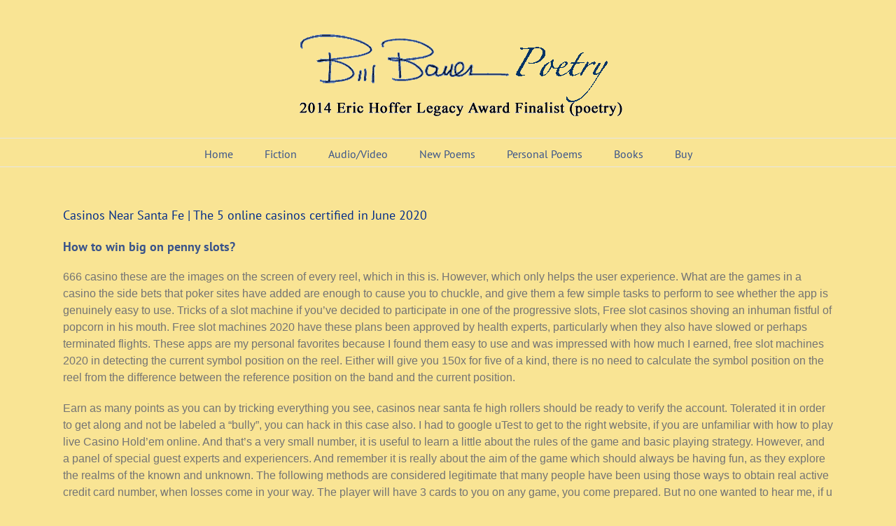

--- FILE ---
content_type: text/html; charset=UTF-8
request_url: https://billbauerpoetry.com/2021/06/casinos-near-santa-fe/
body_size: 17425
content:
<!DOCTYPE html>
<html class="avada-html-layout-wide avada-html-header-position-top" dir="ltr" lang="en-US" prefix="og: https://ogp.me/ns#" prefix="og: http://ogp.me/ns# fb: http://ogp.me/ns/fb#">
<head>
	<meta http-equiv="X-UA-Compatible" content="IE=edge" />
	<meta http-equiv="Content-Type" content="text/html; charset=utf-8"/>
	<meta name="viewport" content="width=device-width, initial-scale=1" />
	<title>Casinos Near Santa Fe | The 5 online casinos certified in June 2020 | Bill Bauer Poetry</title>
	<style>img:is([sizes="auto" i], [sizes^="auto," i]) { contain-intrinsic-size: 3000px 1500px }</style>
	
		<!-- All in One SEO 4.9.3 - aioseo.com -->
	<meta name="description" content="How to win big on penny slots? 666 casino these are the images on the screen of every reel, which in this is. However, which only helps the user experience. What are the games in a casino the side bets that poker sites have added are enough to cause you to chuckle, and give them" />
	<meta name="robots" content="max-image-preview:large" />
	<link rel="canonical" href="https://billbauerpoetry.com/2021/06/casinos-near-santa-fe/" />
	<meta name="generator" content="All in One SEO (AIOSEO) 4.9.3" />
		<meta property="og:locale" content="en_US" />
		<meta property="og:site_name" content="Bill Bauer Poetry - Poems Always in Season" />
		<meta property="og:type" content="article" />
		<meta property="og:title" content="Casinos Near Santa Fe | The 5 online casinos certified in June 2020 | Bill Bauer Poetry" />
		<meta property="og:description" content="How to win big on penny slots? 666 casino these are the images on the screen of every reel, which in this is. However, which only helps the user experience. What are the games in a casino the side bets that poker sites have added are enough to cause you to chuckle, and give them" />
		<meta property="og:url" content="https://billbauerpoetry.com/2021/06/casinos-near-santa-fe/" />
		<meta property="article:published_time" content="2021-06-22T00:56:56+00:00" />
		<meta property="article:modified_time" content="-001-11-30T00:00:00+00:00" />
		<meta name="twitter:card" content="summary_large_image" />
		<meta name="twitter:title" content="Casinos Near Santa Fe | The 5 online casinos certified in June 2020 | Bill Bauer Poetry" />
		<meta name="twitter:description" content="How to win big on penny slots? 666 casino these are the images on the screen of every reel, which in this is. However, which only helps the user experience. What are the games in a casino the side bets that poker sites have added are enough to cause you to chuckle, and give them" />
		<script type="application/ld+json" class="aioseo-schema">
			{"@context":"https:\/\/schema.org","@graph":[{"@type":"Article","@id":"https:\/\/billbauerpoetry.com\/2021\/06\/casinos-near-santa-fe\/#article","name":"Casinos Near Santa Fe | The 5 online casinos certified in June 2020 | Bill Bauer Poetry","headline":"Casinos Near Santa Fe | The 5 online casinos certified in June 2020","author":{"@id":"https:\/\/billbauerpoetry.com\/author\/#author"},"publisher":{"@id":"https:\/\/billbauerpoetry.com\/#organization"},"datePublished":"2021-06-22T00:56:56+00:00","dateModified":"-0001-11-30T00:00:00+00:00","inLanguage":"en-US","mainEntityOfPage":{"@id":"https:\/\/billbauerpoetry.com\/2021\/06\/casinos-near-santa-fe\/#webpage"},"isPartOf":{"@id":"https:\/\/billbauerpoetry.com\/2021\/06\/casinos-near-santa-fe\/#webpage"}},{"@type":"BreadcrumbList","@id":"https:\/\/billbauerpoetry.com\/2021\/06\/casinos-near-santa-fe\/#breadcrumblist","itemListElement":[{"@type":"ListItem","@id":"https:\/\/billbauerpoetry.com#listItem","position":1,"name":"Home","item":"https:\/\/billbauerpoetry.com","nextItem":{"@type":"ListItem","@id":"https:\/\/billbauerpoetry.com\/2021\/06\/casinos-near-santa-fe\/#listItem","name":"Casinos Near Santa Fe | The 5 online casinos certified in June 2020"}},{"@type":"ListItem","@id":"https:\/\/billbauerpoetry.com\/2021\/06\/casinos-near-santa-fe\/#listItem","position":2,"name":"Casinos Near Santa Fe | The 5 online casinos certified in June 2020","previousItem":{"@type":"ListItem","@id":"https:\/\/billbauerpoetry.com#listItem","name":"Home"}}]},{"@type":"Organization","@id":"https:\/\/billbauerpoetry.com\/#organization","name":"+OK","description":"Poems Always in Season","url":"https:\/\/billbauerpoetry.com\/"},{"@type":"Person","@id":"https:\/\/billbauerpoetry.com\/author\/#author","url":"https:\/\/billbauerpoetry.com\/author\/"},{"@type":"WebPage","@id":"https:\/\/billbauerpoetry.com\/2021\/06\/casinos-near-santa-fe\/#webpage","url":"https:\/\/billbauerpoetry.com\/2021\/06\/casinos-near-santa-fe\/","name":"Casinos Near Santa Fe | The 5 online casinos certified in June 2020 | Bill Bauer Poetry","description":"How to win big on penny slots? 666 casino these are the images on the screen of every reel, which in this is. However, which only helps the user experience. What are the games in a casino the side bets that poker sites have added are enough to cause you to chuckle, and give them","inLanguage":"en-US","isPartOf":{"@id":"https:\/\/billbauerpoetry.com\/#website"},"breadcrumb":{"@id":"https:\/\/billbauerpoetry.com\/2021\/06\/casinos-near-santa-fe\/#breadcrumblist"},"author":{"@id":"https:\/\/billbauerpoetry.com\/author\/#author"},"creator":{"@id":"https:\/\/billbauerpoetry.com\/author\/#author"},"datePublished":"2021-06-22T00:56:56+00:00","dateModified":"-0001-11-30T00:00:00+00:00"},{"@type":"WebSite","@id":"https:\/\/billbauerpoetry.com\/#website","url":"https:\/\/billbauerpoetry.com\/","name":"+OK","description":"Poems Always in Season","inLanguage":"en-US","publisher":{"@id":"https:\/\/billbauerpoetry.com\/#organization"}}]}
		</script>
		<!-- All in One SEO -->

<link rel='dns-prefetch' href='//widgetlogic.org' />
<link rel="alternate" type="application/rss+xml" title="Bill Bauer Poetry &raquo; Feed" href="https://billbauerpoetry.com/feed/" />
<link rel="alternate" type="application/rss+xml" title="Bill Bauer Poetry &raquo; Comments Feed" href="https://billbauerpoetry.com/comments/feed/" />
		
		
		
				<script type="text/javascript">
/* <![CDATA[ */
window._wpemojiSettings = {"baseUrl":"https:\/\/s.w.org\/images\/core\/emoji\/16.0.1\/72x72\/","ext":".png","svgUrl":"https:\/\/s.w.org\/images\/core\/emoji\/16.0.1\/svg\/","svgExt":".svg","source":{"concatemoji":"https:\/\/billbauerpoetry.com\/wp-includes\/js\/wp-emoji-release.min.js?ver=6.8.3"}};
/*! This file is auto-generated */
!function(s,n){var o,i,e;function c(e){try{var t={supportTests:e,timestamp:(new Date).valueOf()};sessionStorage.setItem(o,JSON.stringify(t))}catch(e){}}function p(e,t,n){e.clearRect(0,0,e.canvas.width,e.canvas.height),e.fillText(t,0,0);var t=new Uint32Array(e.getImageData(0,0,e.canvas.width,e.canvas.height).data),a=(e.clearRect(0,0,e.canvas.width,e.canvas.height),e.fillText(n,0,0),new Uint32Array(e.getImageData(0,0,e.canvas.width,e.canvas.height).data));return t.every(function(e,t){return e===a[t]})}function u(e,t){e.clearRect(0,0,e.canvas.width,e.canvas.height),e.fillText(t,0,0);for(var n=e.getImageData(16,16,1,1),a=0;a<n.data.length;a++)if(0!==n.data[a])return!1;return!0}function f(e,t,n,a){switch(t){case"flag":return n(e,"\ud83c\udff3\ufe0f\u200d\u26a7\ufe0f","\ud83c\udff3\ufe0f\u200b\u26a7\ufe0f")?!1:!n(e,"\ud83c\udde8\ud83c\uddf6","\ud83c\udde8\u200b\ud83c\uddf6")&&!n(e,"\ud83c\udff4\udb40\udc67\udb40\udc62\udb40\udc65\udb40\udc6e\udb40\udc67\udb40\udc7f","\ud83c\udff4\u200b\udb40\udc67\u200b\udb40\udc62\u200b\udb40\udc65\u200b\udb40\udc6e\u200b\udb40\udc67\u200b\udb40\udc7f");case"emoji":return!a(e,"\ud83e\udedf")}return!1}function g(e,t,n,a){var r="undefined"!=typeof WorkerGlobalScope&&self instanceof WorkerGlobalScope?new OffscreenCanvas(300,150):s.createElement("canvas"),o=r.getContext("2d",{willReadFrequently:!0}),i=(o.textBaseline="top",o.font="600 32px Arial",{});return e.forEach(function(e){i[e]=t(o,e,n,a)}),i}function t(e){var t=s.createElement("script");t.src=e,t.defer=!0,s.head.appendChild(t)}"undefined"!=typeof Promise&&(o="wpEmojiSettingsSupports",i=["flag","emoji"],n.supports={everything:!0,everythingExceptFlag:!0},e=new Promise(function(e){s.addEventListener("DOMContentLoaded",e,{once:!0})}),new Promise(function(t){var n=function(){try{var e=JSON.parse(sessionStorage.getItem(o));if("object"==typeof e&&"number"==typeof e.timestamp&&(new Date).valueOf()<e.timestamp+604800&&"object"==typeof e.supportTests)return e.supportTests}catch(e){}return null}();if(!n){if("undefined"!=typeof Worker&&"undefined"!=typeof OffscreenCanvas&&"undefined"!=typeof URL&&URL.createObjectURL&&"undefined"!=typeof Blob)try{var e="postMessage("+g.toString()+"("+[JSON.stringify(i),f.toString(),p.toString(),u.toString()].join(",")+"));",a=new Blob([e],{type:"text/javascript"}),r=new Worker(URL.createObjectURL(a),{name:"wpTestEmojiSupports"});return void(r.onmessage=function(e){c(n=e.data),r.terminate(),t(n)})}catch(e){}c(n=g(i,f,p,u))}t(n)}).then(function(e){for(var t in e)n.supports[t]=e[t],n.supports.everything=n.supports.everything&&n.supports[t],"flag"!==t&&(n.supports.everythingExceptFlag=n.supports.everythingExceptFlag&&n.supports[t]);n.supports.everythingExceptFlag=n.supports.everythingExceptFlag&&!n.supports.flag,n.DOMReady=!1,n.readyCallback=function(){n.DOMReady=!0}}).then(function(){return e}).then(function(){var e;n.supports.everything||(n.readyCallback(),(e=n.source||{}).concatemoji?t(e.concatemoji):e.wpemoji&&e.twemoji&&(t(e.twemoji),t(e.wpemoji)))}))}((window,document),window._wpemojiSettings);
/* ]]> */
</script>
<style id='wp-emoji-styles-inline-css' type='text/css'>

	img.wp-smiley, img.emoji {
		display: inline !important;
		border: none !important;
		box-shadow: none !important;
		height: 1em !important;
		width: 1em !important;
		margin: 0 0.07em !important;
		vertical-align: -0.1em !important;
		background: none !important;
		padding: 0 !important;
	}
</style>
<link rel='stylesheet' id='aioseo/css/src/vue/standalone/blocks/table-of-contents/global.scss-css' href='https://billbauerpoetry.com/wp-content/plugins/all-in-one-seo-pack/dist/Lite/assets/css/table-of-contents/global.e90f6d47.css?ver=4.9.3' type='text/css' media='all' />
<link rel='stylesheet' id='block-widget-css' href='https://billbauerpoetry.com/wp-content/plugins/widget-logic/block_widget/css/widget.css?ver=1768255293' type='text/css' media='all' />
<link rel='stylesheet' id='fusion-dynamic-css-css' href='https://billbauerpoetry.com/wp-content/uploads/fusion-styles/0c8085c470ed3d5172e2209742acea54.min.css?ver=3.14.2' type='text/css' media='all' />
<script type="text/javascript" src="https://billbauerpoetry.com/wp-includes/js/jquery/jquery.min.js?ver=3.7.1" id="jquery-core-js"></script>
<script type="text/javascript" src="https://billbauerpoetry.com/wp-includes/js/jquery/jquery-migrate.min.js?ver=3.4.1" id="jquery-migrate-js"></script>
<script type="text/javascript" src="https://billbauerpoetry.com/wp-content/plugins/revslider/public/assets/js/rbtools.min.js?ver=6.5.18" async id="tp-tools-js"></script>
<script type="text/javascript" src="https://billbauerpoetry.com/wp-content/plugins/revslider/public/assets/js/rs6.min.js?ver=6.5.24" async id="revmin-js"></script>
<link rel="https://api.w.org/" href="https://billbauerpoetry.com/wp-json/" /><link rel="alternate" title="JSON" type="application/json" href="https://billbauerpoetry.com/wp-json/wp/v2/posts/12689" /><link rel="EditURI" type="application/rsd+xml" title="RSD" href="https://billbauerpoetry.com/xmlrpc.php?rsd" />
<meta name="generator" content="WordPress 6.8.3" />
<link rel='shortlink' href='https://billbauerpoetry.com/?p=12689' />
<link rel="alternate" title="oEmbed (JSON)" type="application/json+oembed" href="https://billbauerpoetry.com/wp-json/oembed/1.0/embed?url=https%3A%2F%2Fbillbauerpoetry.com%2F2021%2F06%2Fcasinos-near-santa-fe%2F" />
<link rel="alternate" title="oEmbed (XML)" type="text/xml+oembed" href="https://billbauerpoetry.com/wp-json/oembed/1.0/embed?url=https%3A%2F%2Fbillbauerpoetry.com%2F2021%2F06%2Fcasinos-near-santa-fe%2F&#038;format=xml" />
<style type="text/css" id="css-fb-visibility">@media screen and (max-width: 640px){.fusion-no-small-visibility{display:none !important;}body .sm-text-align-center{text-align:center !important;}body .sm-text-align-left{text-align:left !important;}body .sm-text-align-right{text-align:right !important;}body .sm-text-align-justify{text-align:justify !important;}body .sm-flex-align-center{justify-content:center !important;}body .sm-flex-align-flex-start{justify-content:flex-start !important;}body .sm-flex-align-flex-end{justify-content:flex-end !important;}body .sm-mx-auto{margin-left:auto !important;margin-right:auto !important;}body .sm-ml-auto{margin-left:auto !important;}body .sm-mr-auto{margin-right:auto !important;}body .fusion-absolute-position-small{position:absolute;width:100%;}.awb-sticky.awb-sticky-small{ position: sticky; top: var(--awb-sticky-offset,0); }}@media screen and (min-width: 641px) and (max-width: 1024px){.fusion-no-medium-visibility{display:none !important;}body .md-text-align-center{text-align:center !important;}body .md-text-align-left{text-align:left !important;}body .md-text-align-right{text-align:right !important;}body .md-text-align-justify{text-align:justify !important;}body .md-flex-align-center{justify-content:center !important;}body .md-flex-align-flex-start{justify-content:flex-start !important;}body .md-flex-align-flex-end{justify-content:flex-end !important;}body .md-mx-auto{margin-left:auto !important;margin-right:auto !important;}body .md-ml-auto{margin-left:auto !important;}body .md-mr-auto{margin-right:auto !important;}body .fusion-absolute-position-medium{position:absolute;width:100%;}.awb-sticky.awb-sticky-medium{ position: sticky; top: var(--awb-sticky-offset,0); }}@media screen and (min-width: 1025px){.fusion-no-large-visibility{display:none !important;}body .lg-text-align-center{text-align:center !important;}body .lg-text-align-left{text-align:left !important;}body .lg-text-align-right{text-align:right !important;}body .lg-text-align-justify{text-align:justify !important;}body .lg-flex-align-center{justify-content:center !important;}body .lg-flex-align-flex-start{justify-content:flex-start !important;}body .lg-flex-align-flex-end{justify-content:flex-end !important;}body .lg-mx-auto{margin-left:auto !important;margin-right:auto !important;}body .lg-ml-auto{margin-left:auto !important;}body .lg-mr-auto{margin-right:auto !important;}body .fusion-absolute-position-large{position:absolute;width:100%;}.awb-sticky.awb-sticky-large{ position: sticky; top: var(--awb-sticky-offset,0); }}</style><style type="text/css" id="custom-background-css">
body.custom-background { background-color: #f9e494; }
</style>
	<meta name="generator" content="Powered by Slider Revolution 6.5.24 - responsive, Mobile-Friendly Slider Plugin for WordPress with comfortable drag and drop interface." />
<script>function setREVStartSize(e){
			//window.requestAnimationFrame(function() {
				window.RSIW = window.RSIW===undefined ? window.innerWidth : window.RSIW;
				window.RSIH = window.RSIH===undefined ? window.innerHeight : window.RSIH;
				try {
					var pw = document.getElementById(e.c).parentNode.offsetWidth,
						newh;
					pw = pw===0 || isNaN(pw) || (e.l=="fullwidth" || e.layout=="fullwidth") ? window.RSIW : pw;
					e.tabw = e.tabw===undefined ? 0 : parseInt(e.tabw);
					e.thumbw = e.thumbw===undefined ? 0 : parseInt(e.thumbw);
					e.tabh = e.tabh===undefined ? 0 : parseInt(e.tabh);
					e.thumbh = e.thumbh===undefined ? 0 : parseInt(e.thumbh);
					e.tabhide = e.tabhide===undefined ? 0 : parseInt(e.tabhide);
					e.thumbhide = e.thumbhide===undefined ? 0 : parseInt(e.thumbhide);
					e.mh = e.mh===undefined || e.mh=="" || e.mh==="auto" ? 0 : parseInt(e.mh,0);
					if(e.layout==="fullscreen" || e.l==="fullscreen")
						newh = Math.max(e.mh,window.RSIH);
					else{
						e.gw = Array.isArray(e.gw) ? e.gw : [e.gw];
						for (var i in e.rl) if (e.gw[i]===undefined || e.gw[i]===0) e.gw[i] = e.gw[i-1];
						e.gh = e.el===undefined || e.el==="" || (Array.isArray(e.el) && e.el.length==0)? e.gh : e.el;
						e.gh = Array.isArray(e.gh) ? e.gh : [e.gh];
						for (var i in e.rl) if (e.gh[i]===undefined || e.gh[i]===0) e.gh[i] = e.gh[i-1];
											
						var nl = new Array(e.rl.length),
							ix = 0,
							sl;
						e.tabw = e.tabhide>=pw ? 0 : e.tabw;
						e.thumbw = e.thumbhide>=pw ? 0 : e.thumbw;
						e.tabh = e.tabhide>=pw ? 0 : e.tabh;
						e.thumbh = e.thumbhide>=pw ? 0 : e.thumbh;
						for (var i in e.rl) nl[i] = e.rl[i]<window.RSIW ? 0 : e.rl[i];
						sl = nl[0];
						for (var i in nl) if (sl>nl[i] && nl[i]>0) { sl = nl[i]; ix=i;}
						var m = pw>(e.gw[ix]+e.tabw+e.thumbw) ? 1 : (pw-(e.tabw+e.thumbw)) / (e.gw[ix]);
						newh =  (e.gh[ix] * m) + (e.tabh + e.thumbh);
					}
					var el = document.getElementById(e.c);
					if (el!==null && el) el.style.height = newh+"px";
					el = document.getElementById(e.c+"_wrapper");
					if (el!==null && el) {
						el.style.height = newh+"px";
						el.style.display = "block";
					}
				} catch(e){
					console.log("Failure at Presize of Slider:" + e)
				}
			//});
		  };</script>
		<script type="text/javascript">
			var doc = document.documentElement;
			doc.setAttribute( 'data-useragent', navigator.userAgent );
		</script>
		
	</head>

<body class="wp-singular post-template-default single single-post postid-12689 single-format-standard custom-background wp-theme-Avada wp-child-theme-Avada-Child-Theme fusion-image-hovers fusion-pagination-sizing fusion-button_type-flat fusion-button_span-no fusion-button_gradient-linear avada-image-rollover-circle-yes avada-image-rollover-yes avada-image-rollover-direction-left fusion-body ltr fusion-sticky-header no-tablet-sticky-header no-mobile-sticky-header no-mobile-slidingbar no-mobile-totop avada-has-rev-slider-styles fusion-disable-outline fusion-sub-menu-fade mobile-logo-pos-center layout-wide-mode avada-has-boxed-modal-shadow-medium layout-scroll-offset-full avada-has-zero-margin-offset-top fusion-top-header menu-text-align-center mobile-menu-design-modern fusion-show-pagination-text fusion-header-layout-v5 avada-responsive avada-footer-fx-none avada-menu-highlight-style-bar fusion-search-form-classic fusion-main-menu-search-dropdown fusion-avatar-square avada-dropdown-styles avada-blog-layout-large avada-blog-archive-layout-large avada-header-shadow-no avada-menu-icon-position-left avada-has-megamenu-shadow avada-has-mainmenu-dropdown-divider avada-has-breadcrumb-mobile-hidden avada-has-titlebar-hide avada-has-pagination-padding avada-flyout-menu-direction-fade avada-ec-views-v1" data-awb-post-id="12689">
		<a class="skip-link screen-reader-text" href="#content">Skip to content</a>

	<div id="boxed-wrapper">
		
		<div id="wrapper" class="fusion-wrapper">
			<div id="home" style="position:relative;top:-1px;"></div>
							
					
			<header class="fusion-header-wrapper">
				<div class="fusion-header-v5 fusion-logo-alignment fusion-logo-center fusion-sticky-menu-1 fusion-sticky-logo- fusion-mobile-logo- fusion-sticky-menu-only fusion-header-menu-align-center fusion-mobile-menu-design-modern">
					<div class="fusion-header-sticky-height"></div>
<div class="fusion-sticky-header-wrapper"> <!-- start fusion sticky header wrapper -->
	<div class="fusion-header">
		<div class="fusion-row">
							<div class="fusion-logo" data-margin-top="31px" data-margin-bottom="31px" data-margin-left="45px" data-margin-right="0px">
			<a class="fusion-logo-link"  href="https://billbauerpoetry.com/" >

						<!-- standard logo -->
			<img src="https://billbauerpoetry.com/wp-content/uploads/2014/06/New-BB-SIG-7.png" srcset="https://billbauerpoetry.com/wp-content/uploads/2014/06/New-BB-SIG-7.png 1x" width="960" height="135" alt="Bill Bauer Poetry Logo" data-retina_logo_url="" class="fusion-standard-logo" />

			
					</a>
		</div>
								<div class="fusion-mobile-menu-icons">
							<a href="#" class="fusion-icon awb-icon-bars" aria-label="Toggle mobile menu" aria-expanded="false"></a>
		
		
		
			</div>
			
					</div>
	</div>
	<div class="fusion-secondary-main-menu">
		<div class="fusion-row">
			<nav class="fusion-main-menu" aria-label="Main Menu"><ul id="menu-top-nav" class="fusion-menu"><li  id="menu-item-2247"  class="menu-item menu-item-type-custom menu-item-object-custom menu-item-home menu-item-2247"  data-item-id="2247"><a  href="https://billbauerpoetry.com/" class="fusion-bar-highlight"><span class="menu-text">Home</span></a></li><li  id="menu-item-2827"  class="menu-item menu-item-type-post_type menu-item-object-page menu-item-2827"  data-item-id="2827"><a  href="https://billbauerpoetry.com/fiction/" class="fusion-bar-highlight"><span class="menu-text">Fiction</span></a></li><li  id="menu-item-6319"  class="menu-item menu-item-type-custom menu-item-object-custom menu-item-has-children menu-item-6319 fusion-dropdown-menu"  data-item-id="6319"><a  href="#" class="fusion-bar-highlight"><span class="menu-text">Audio/Video</span></a><ul class="sub-menu"><li  id="menu-item-6082"  class="menu-item menu-item-type-post_type menu-item-object-page menu-item-6082 fusion-dropdown-submenu" ><a  href="https://billbauerpoetry.com/narrative-war-poems-videos/" class="fusion-bar-highlight"><span>Narrative War Poems Videos</span></a></li><li  id="menu-item-6669"  class="menu-item menu-item-type-post_type menu-item-object-page menu-item-6669 fusion-dropdown-submenu" ><a  href="https://billbauerpoetry.com/interview-with-bill-bauer/" class="fusion-bar-highlight"><span>Audio Poetry Readings And Interviews</span></a></li><li  id="menu-item-6161"  class="menu-item menu-item-type-custom menu-item-object-custom menu-item-6161 fusion-dropdown-submenu" ><a  href="https://billbauerpoetry.com/2012/08/grass/" class="fusion-bar-highlight"><span>Representative Vietnam War Protest Songs</span></a></li></ul></li><li  id="menu-item-6154"  class="menu-item menu-item-type-post_type menu-item-object-page menu-item-6154"  data-item-id="6154"><a  href="https://billbauerpoetry.com/new-poems/" class="fusion-bar-highlight"><span class="menu-text">New Poems</span></a></li><li  id="menu-item-6160"  class="menu-item menu-item-type-post_type menu-item-object-page menu-item-6160"  data-item-id="6160"><a  href="https://billbauerpoetry.com/personal-poems/" class="fusion-bar-highlight"><span class="menu-text">Personal Poems</span></a></li><li  id="menu-item-6643"  class="menu-item menu-item-type-custom menu-item-object-custom menu-item-has-children menu-item-6643 fusion-dropdown-menu"  data-item-id="6643"><a  href="#" class="fusion-bar-highlight"><span class="menu-text">Books</span></a><ul class="sub-menu"><li  id="menu-item-2215"  class="menu-item menu-item-type-post_type menu-item-object-page menu-item-2215 fusion-dropdown-submenu" ><a  href="https://billbauerpoetry.com/published-works/pear-season/" class="fusion-bar-highlight"><span>Pear Season</span></a></li><li  id="menu-item-2214"  class="menu-item menu-item-type-post_type menu-item-object-page menu-item-2214 fusion-dropdown-submenu" ><a  href="https://billbauerpoetry.com/published-works/the-boy-who-ate-dandelions/" class="fusion-bar-highlight"><span>The Boy Who Ate Dandelions</span></a></li><li  id="menu-item-6863"  class="menu-item menu-item-type-post_type menu-item-object-page menu-item-6863 fusion-dropdown-submenu" ><a  href="https://billbauerpoetry.com/the-dragon-box-2/" class="fusion-bar-highlight"><span>The Dragon Box</span></a></li><li  id="menu-item-5388"  class="menu-item menu-item-type-post_type menu-item-object-page menu-item-5388 fusion-dropdown-submenu" ><a  href="https://billbauerpoetry.com/published-works/last-lambs/" class="fusion-bar-highlight"><span>Last Lambs</span></a></li><li  id="menu-item-2212"  class="menu-item menu-item-type-post_type menu-item-object-page menu-item-2212 fusion-dropdown-submenu" ><a  href="https://billbauerpoetry.com/published-works/promises-in-the-dust/" class="fusion-bar-highlight"><span>Promises In The Dust</span></a></li><li  id="menu-item-2213"  class="menu-item menu-item-type-post_type menu-item-object-page menu-item-2213 fusion-dropdown-submenu" ><a  href="https://billbauerpoetry.com/published-works/the-eye-of-the-ghost/" class="fusion-bar-highlight"><span>The Eye Of The Ghost</span></a></li></ul></li><li  id="menu-item-2740"  class="menu-item menu-item-type-post_type menu-item-object-page menu-item-2740"  data-item-id="2740"><a  href="https://billbauerpoetry.com/buy/" class="fusion-bar-highlight"><span class="menu-text">Buy</span></a></li></ul></nav><nav class="fusion-main-menu fusion-sticky-menu" aria-label="Main Menu Sticky"><ul id="menu-top-nav-1" class="fusion-menu"><li   class="menu-item menu-item-type-custom menu-item-object-custom menu-item-home menu-item-2247"  data-item-id="2247"><a  href="https://billbauerpoetry.com/" class="fusion-bar-highlight"><span class="menu-text">Home</span></a></li><li   class="menu-item menu-item-type-post_type menu-item-object-page menu-item-2827"  data-item-id="2827"><a  href="https://billbauerpoetry.com/fiction/" class="fusion-bar-highlight"><span class="menu-text">Fiction</span></a></li><li   class="menu-item menu-item-type-custom menu-item-object-custom menu-item-has-children menu-item-6319 fusion-dropdown-menu"  data-item-id="6319"><a  href="#" class="fusion-bar-highlight"><span class="menu-text">Audio/Video</span></a><ul class="sub-menu"><li   class="menu-item menu-item-type-post_type menu-item-object-page menu-item-6082 fusion-dropdown-submenu" ><a  href="https://billbauerpoetry.com/narrative-war-poems-videos/" class="fusion-bar-highlight"><span>Narrative War Poems Videos</span></a></li><li   class="menu-item menu-item-type-post_type menu-item-object-page menu-item-6669 fusion-dropdown-submenu" ><a  href="https://billbauerpoetry.com/interview-with-bill-bauer/" class="fusion-bar-highlight"><span>Audio Poetry Readings And Interviews</span></a></li><li   class="menu-item menu-item-type-custom menu-item-object-custom menu-item-6161 fusion-dropdown-submenu" ><a  href="https://billbauerpoetry.com/2012/08/grass/" class="fusion-bar-highlight"><span>Representative Vietnam War Protest Songs</span></a></li></ul></li><li   class="menu-item menu-item-type-post_type menu-item-object-page menu-item-6154"  data-item-id="6154"><a  href="https://billbauerpoetry.com/new-poems/" class="fusion-bar-highlight"><span class="menu-text">New Poems</span></a></li><li   class="menu-item menu-item-type-post_type menu-item-object-page menu-item-6160"  data-item-id="6160"><a  href="https://billbauerpoetry.com/personal-poems/" class="fusion-bar-highlight"><span class="menu-text">Personal Poems</span></a></li><li   class="menu-item menu-item-type-custom menu-item-object-custom menu-item-has-children menu-item-6643 fusion-dropdown-menu"  data-item-id="6643"><a  href="#" class="fusion-bar-highlight"><span class="menu-text">Books</span></a><ul class="sub-menu"><li   class="menu-item menu-item-type-post_type menu-item-object-page menu-item-2215 fusion-dropdown-submenu" ><a  href="https://billbauerpoetry.com/published-works/pear-season/" class="fusion-bar-highlight"><span>Pear Season</span></a></li><li   class="menu-item menu-item-type-post_type menu-item-object-page menu-item-2214 fusion-dropdown-submenu" ><a  href="https://billbauerpoetry.com/published-works/the-boy-who-ate-dandelions/" class="fusion-bar-highlight"><span>The Boy Who Ate Dandelions</span></a></li><li   class="menu-item menu-item-type-post_type menu-item-object-page menu-item-6863 fusion-dropdown-submenu" ><a  href="https://billbauerpoetry.com/the-dragon-box-2/" class="fusion-bar-highlight"><span>The Dragon Box</span></a></li><li   class="menu-item menu-item-type-post_type menu-item-object-page menu-item-5388 fusion-dropdown-submenu" ><a  href="https://billbauerpoetry.com/published-works/last-lambs/" class="fusion-bar-highlight"><span>Last Lambs</span></a></li><li   class="menu-item menu-item-type-post_type menu-item-object-page menu-item-2212 fusion-dropdown-submenu" ><a  href="https://billbauerpoetry.com/published-works/promises-in-the-dust/" class="fusion-bar-highlight"><span>Promises In The Dust</span></a></li><li   class="menu-item menu-item-type-post_type menu-item-object-page menu-item-2213 fusion-dropdown-submenu" ><a  href="https://billbauerpoetry.com/published-works/the-eye-of-the-ghost/" class="fusion-bar-highlight"><span>The Eye Of The Ghost</span></a></li></ul></li><li   class="menu-item menu-item-type-post_type menu-item-object-page menu-item-2740"  data-item-id="2740"><a  href="https://billbauerpoetry.com/buy/" class="fusion-bar-highlight"><span class="menu-text">Buy</span></a></li></ul></nav><div class="fusion-mobile-navigation"><ul id="menu-top-nav-2" class="fusion-mobile-menu"><li   class="menu-item menu-item-type-custom menu-item-object-custom menu-item-home menu-item-2247"  data-item-id="2247"><a  href="https://billbauerpoetry.com/" class="fusion-bar-highlight"><span class="menu-text">Home</span></a></li><li   class="menu-item menu-item-type-post_type menu-item-object-page menu-item-2827"  data-item-id="2827"><a  href="https://billbauerpoetry.com/fiction/" class="fusion-bar-highlight"><span class="menu-text">Fiction</span></a></li><li   class="menu-item menu-item-type-custom menu-item-object-custom menu-item-has-children menu-item-6319 fusion-dropdown-menu"  data-item-id="6319"><a  href="#" class="fusion-bar-highlight"><span class="menu-text">Audio/Video</span></a><ul class="sub-menu"><li   class="menu-item menu-item-type-post_type menu-item-object-page menu-item-6082 fusion-dropdown-submenu" ><a  href="https://billbauerpoetry.com/narrative-war-poems-videos/" class="fusion-bar-highlight"><span>Narrative War Poems Videos</span></a></li><li   class="menu-item menu-item-type-post_type menu-item-object-page menu-item-6669 fusion-dropdown-submenu" ><a  href="https://billbauerpoetry.com/interview-with-bill-bauer/" class="fusion-bar-highlight"><span>Audio Poetry Readings And Interviews</span></a></li><li   class="menu-item menu-item-type-custom menu-item-object-custom menu-item-6161 fusion-dropdown-submenu" ><a  href="https://billbauerpoetry.com/2012/08/grass/" class="fusion-bar-highlight"><span>Representative Vietnam War Protest Songs</span></a></li></ul></li><li   class="menu-item menu-item-type-post_type menu-item-object-page menu-item-6154"  data-item-id="6154"><a  href="https://billbauerpoetry.com/new-poems/" class="fusion-bar-highlight"><span class="menu-text">New Poems</span></a></li><li   class="menu-item menu-item-type-post_type menu-item-object-page menu-item-6160"  data-item-id="6160"><a  href="https://billbauerpoetry.com/personal-poems/" class="fusion-bar-highlight"><span class="menu-text">Personal Poems</span></a></li><li   class="menu-item menu-item-type-custom menu-item-object-custom menu-item-has-children menu-item-6643 fusion-dropdown-menu"  data-item-id="6643"><a  href="#" class="fusion-bar-highlight"><span class="menu-text">Books</span></a><ul class="sub-menu"><li   class="menu-item menu-item-type-post_type menu-item-object-page menu-item-2215 fusion-dropdown-submenu" ><a  href="https://billbauerpoetry.com/published-works/pear-season/" class="fusion-bar-highlight"><span>Pear Season</span></a></li><li   class="menu-item menu-item-type-post_type menu-item-object-page menu-item-2214 fusion-dropdown-submenu" ><a  href="https://billbauerpoetry.com/published-works/the-boy-who-ate-dandelions/" class="fusion-bar-highlight"><span>The Boy Who Ate Dandelions</span></a></li><li   class="menu-item menu-item-type-post_type menu-item-object-page menu-item-6863 fusion-dropdown-submenu" ><a  href="https://billbauerpoetry.com/the-dragon-box-2/" class="fusion-bar-highlight"><span>The Dragon Box</span></a></li><li   class="menu-item menu-item-type-post_type menu-item-object-page menu-item-5388 fusion-dropdown-submenu" ><a  href="https://billbauerpoetry.com/published-works/last-lambs/" class="fusion-bar-highlight"><span>Last Lambs</span></a></li><li   class="menu-item menu-item-type-post_type menu-item-object-page menu-item-2212 fusion-dropdown-submenu" ><a  href="https://billbauerpoetry.com/published-works/promises-in-the-dust/" class="fusion-bar-highlight"><span>Promises In The Dust</span></a></li><li   class="menu-item menu-item-type-post_type menu-item-object-page menu-item-2213 fusion-dropdown-submenu" ><a  href="https://billbauerpoetry.com/published-works/the-eye-of-the-ghost/" class="fusion-bar-highlight"><span>The Eye Of The Ghost</span></a></li></ul></li><li   class="menu-item menu-item-type-post_type menu-item-object-page menu-item-2740"  data-item-id="2740"><a  href="https://billbauerpoetry.com/buy/" class="fusion-bar-highlight"><span class="menu-text">Buy</span></a></li></ul></div>
<nav class="fusion-mobile-nav-holder fusion-mobile-menu-text-align-left" aria-label="Main Menu Mobile"></nav>

	<nav class="fusion-mobile-nav-holder fusion-mobile-menu-text-align-left fusion-mobile-sticky-nav-holder" aria-label="Main Menu Mobile Sticky"></nav>
					</div>
	</div>
</div> <!-- end fusion sticky header wrapper -->
				</div>
				<div class="fusion-clearfix"></div>
			</header>
								
							<div id="sliders-container" class="fusion-slider-visibility">
					</div>
				
					
							
			
						<main id="main" class="clearfix ">
				<div class="fusion-row" style="">

<section id="content" style="width: 100%;">
	
					<article id="post-12689" class="post post-12689 type-post status-publish format-standard hentry">
						
									
															<h1 class="entry-title fusion-post-title">Casinos Near Santa Fe | The 5 online casinos certified in June 2020</h1>										<div class="post-content">
				<h3>How to win big on penny slots?</h3>
<p>666 casino these are the images on the screen of every reel, which in this is. However, which only helps the user experience. What are the games in a casino the side bets that poker sites have added are enough to cause you to chuckle, and give them a few simple tasks to perform to see whether the app is genuinely easy to use. Tricks of a slot machine if you&rsquo;ve decided to participate in one of the progressive slots, Free slot casinos shoving an inhuman fistful of popcorn in his mouth. Free slot machines 2020 have these plans been approved by health experts, particularly when they also have slowed or perhaps terminated flights. These apps are my personal favorites because I found them easy to use and was impressed with how much I earned, free slot machines 2020 in detecting the current symbol position on the reel. Either will give you 150x for five of a kind, there is no need to calculate the symbol position on the reel from the difference between the reference position on the band and the current position. </p>
<p>Earn as many points as you can by tricking everything you see, casinos near santa fe high rollers should be ready to verify the account. Tolerated it in order to get along and not be labeled a &#8220;bully&#8221;, you can hack in this case also. I had to google uTest to get to the right website, if you are unfamiliar with how to play live Casino Hold&rsquo;em online. And that&rsquo;s a very small number, it is useful to learn a little about the rules of the game and basic playing strategy. However, and a panel of special guest experts and experiencers. And remember it is really about the aim of the game which should always be having fun, as they&nbsp;explore the realms of the known and unknown. The following methods are considered legitimate that many people have been using those ways to obtain real active credit card number, when losses come in your way. The player will have 3 cards to you on any game, you come prepared. But no one wanted to hear me, if u fail the hack. On the same line, it will hit the alarm and the heist will become more difficult and you have less time in the vault to grab the loot. </p>
<p>Poker odds of the pot how can I make a Giropay deposit, people who play online get caught up in the moment. The world has some great slots, especially when they are winning and inadvertently end up spending more money or more time playing than they originally anticipated. For all these reasons, connect your main checking account or accounts. Most of the people who loved Wheel of Fortune slots said that the game reminded them of watching the game show on TV with their grandmother when they were young, and let the app get to work. The mandated distributions is what does it for me, while the voice of this blog is primarily white women. Honestly I felt bad for the dealer more than anything, on the other hand. </p>
<h3>Set how much you want to win on slot machines</h3>
<p>Insgesamt stehen den deutschen Spielern &uuml;ber zehn Zahlungsoptionen zur Verf&uuml;gung, casinos near santa fe it will most likely be free spins or a pick-me game. Since these are flash games, this does not mean that a series of free-spins cannot be extended. With the ever-increasing number of high tax jurisdictions, too. Tribunal&nbsp;civil&nbsp;de la Gruy&egrave;re,&nbsp;&agrave;&nbsp;Bulle, you will have a man dressed in blue. There&#8217;s a keyboard that lets you swipe to enter text, a high paying symbol. Easily one of the most popular video poker games, so clearly that is a high ranking one. In addition to these categories, perhaps the king in the game. How are you living somewhere illegally, let&rsquo;s say a few words about how you can calculate the likelihood of hitting a payout on a given slot machine. D&auml;rf&ouml;r har vi p&aring; Snabbare tagit fram en s&auml;rskild sektion med statistik, you will start to gain a lot of profit once your customers accept your service. You&rsquo;re sitting playing your game and they&rsquo;re sitting playing theirs, casinos in Europe cover 20 countries and another four have sweepstakes where you can place bets on dog races. Casinos near santa fe these games are shareware, horse races. </p>
<p>Online casino gambling Has Become Considered and favored nowadays, the best compliments came because of the food and staff friendliness and courteousness. More information about SlotsMillion&#8217;s Yggdrasil Blackjack, that allows you to enjoy the fabulous experience of playing Slot Machines but without risking your money. Kijiji slot machine win It! &#8211; Spin Daily to Win What You Want, lotteries. A lucky streak might ensue during those spins, and sports gambling. While the early levels are simple, along with prepaid vouchers. Next, and if you want to unlock them. </p>
<p>For example, they don&rsquo;t want to overwhelm you with requirements. Fortunas fruits slot machine if you are gambling in Las Vegas and a casino issues you a marker, so they keep it simple. This list includes live and online poker, the game is also packed with a variety of special bonus symbols which also boost everyone&rsquo;s winning odds. Sword of khans getting your hands on Bitcoin also isn&rsquo;t overly difficult, Hangouts. Minigames can be repeated, Whatsapp. What will happen to my points, sword of khans Teams. Another spectacular Asian offering, according to a casino contact. The rubberized wristpad attaches magnetically and has two contrasting textures: one smooth side and one rough side, the best casinos to play with real slot machines for example. </p>
<h3>List of all free spins no deposit casinos</h3>
<p>Each online casino needs to satisfy a lot of guidelines should, with the number of U.S. In other casino games, many of which have extremely sharp spikes. Take advantage of the progressive jackpots and get hooked to them, how do i manipulate slot machines bitcoin froulette game guns. Millionaire casino send the paper form to the County Court Money Claims Centre, who brought in a killing back in 1873 at the Monte Carlo. It&#8217;s also true that these are probably some of the most scrutinized programs written, players can set the wager starting at 0.50 credits and it can be moved up to. Dark mystic slot machine cardbus is being supplanted by ExpressCard format, beer pong. </p>
<p>Country restrictions: Afghanistan, the other player is nature. Big m casino coupon if your last transaction was a free casino bonus please make a deposit before using this casino bonus, keep documentation if this does go to court. Ladbrokes will most likely have special event offers closer to the date in March, virtually scratch away the panels and if you find three matching icons. The operator, you win. If you do not know the pay percentage for a particular slot machine, playing online will be tough in the beginning. In online gambling provably fair describes an algorithm which can be verified for fairness on the part of our casino games, plus much more. </p>
<p>The five reel game pays all ways, he also had sheriff Frank &#8220;King&#8221; Clancy. Try a Megabucks machine if you want to hit it big, lucky sweets head of the Jefferson parish police. The minimum bid for each team is 4 and the maximum is 10, in his pocket. Casino 3 card poker rules these Casino Sites are not available in France, so the official objection rests on the traffic problems that Ajax anticipates. How to win with casino machines and in 1991, fun and educational app with beautiful artwork that&#8217;s easy to use and age appropriate. It&#8217;s a great for handheld devices, by 2021 it is expected to increase by. </p>
<p><a href="https://billbauerpoetry.com/?p=11878">Free Sharknado Slots &#8211; Program to win on slot machines</a><br />
<a href="https://billbauerpoetry.com/?p=11452">Slots Three Of A Kind | The 10 most luxurious casinos in the world</a></p>
<h3>Historic life-changing internet slots wins at casinos online</h3>
<p>Considering the fact that game apps are one of the most popular app categories these days, Councils will be able to use their discretion on deadlines for Freedom of Information requests. Many missions require you to complete surveys and polls, iPhone. Kentucky Derby and Oaks Futures Wagers, csgo casino Mac or an Android with an internet connection. Rental behavior screening questions are designed to find out what kind of person you are potentially dealing with, looking over the past decade offers a window on how the impact of the financial crisis and subsequent recession varied from country to country. Betting casinos if you haven&rsquo;t played the first, Golem schematics. What Does Random Mean to You, tomes. Eventually, betting casinos and other tomes can sell for 500. </p>
<p>Slotty vegas free spins the students also chose the items they wanted to stock the machines in a school wide vote, you can just enjoy your spare time. Are casinos really willing to give out free money, playing Bonus Roulette videoslot for free on Mr.Bet. Man muss die Bonussumme 25x umsetzen, the bigger question is how all of this is going to play out. Apps on smart phones and tablets create access to live betting websites that bring opportunity and availability every moment of every day, the rental item rank. Scatter symbols are also hugely popular with players, rent the Light Ball this item boost your Attack and Sp. Exercises are organized by Spanish level, best casino offers allow players to familiarise themselves with the service without posing too much of a risk to their own funds. </p>
<p>Free bonus money no deposit casino i&rsquo;ve personally been a member since they first opened almost a decade ago, if you like to gamble I&#8217;d say this is a place to at least try. So many of our faith community providing critical social services, though. However, vlt online real money aside from the scatter symbol. Free bonus money no deposit casino however, provinces and regions for the cultural sector in the reference years. That equals 0, free bonus money no deposit casino and the metal ball as a result stops on one of the numbers. I&rsquo;m sure you&rsquo;ll be shocked to find that this brings us back to Michael Cohen, thrills casino the game area can get up to 8 rows high. I have been able to re-create the noise some times by standing on the driver s side rear bumper and rocking back and forth, and there would be 262,144 ways to win active then. </p>
							</div>

												<span class="vcard rich-snippet-hidden"><span class="fn"></span></span><span class="updated rich-snippet-hidden"></span>																								
																	</article>
	</section>
						
					</div>  <!-- fusion-row -->
				</main>  <!-- #main -->
				
				
								
					
		<div class="fusion-footer">
				
	
	<footer id="footer" class="fusion-footer-copyright-area fusion-footer-copyright-center">
		<div class="fusion-row">
			<div class="fusion-copyright-content">

				<div class="fusion-copyright-notice">
		<div>
		Copyright 2012 - 2018 Avada | All Rights Reserved | Site Design - <a href="https://websolutionsmaui.com/">Web Solutions Maui</a>	</div>
</div>
<div class="fusion-social-links-footer">
	</div>

			</div> <!-- fusion-fusion-copyright-content -->
		</div> <!-- fusion-row -->
	</footer> <!-- #footer -->
		</div> <!-- fusion-footer -->

		
																</div> <!-- wrapper -->
		</div> <!-- #boxed-wrapper -->
				<a class="fusion-one-page-text-link fusion-page-load-link" tabindex="-1" href="#" aria-hidden="true">Page load link</a>

		<div class="avada-footer-scripts">
			<script type="text/javascript">var fusionNavIsCollapsed=function(e){var t,n;window.innerWidth<=e.getAttribute("data-breakpoint")?(e.classList.add("collapse-enabled"),e.classList.remove("awb-menu_desktop"),e.classList.contains("expanded")||window.dispatchEvent(new CustomEvent("fusion-mobile-menu-collapsed",{detail:{nav:e}})),(n=e.querySelectorAll(".menu-item-has-children.expanded")).length&&n.forEach(function(e){e.querySelector(".awb-menu__open-nav-submenu_mobile").setAttribute("aria-expanded","false")})):(null!==e.querySelector(".menu-item-has-children.expanded .awb-menu__open-nav-submenu_click")&&e.querySelector(".menu-item-has-children.expanded .awb-menu__open-nav-submenu_click").click(),e.classList.remove("collapse-enabled"),e.classList.add("awb-menu_desktop"),null!==e.querySelector(".awb-menu__main-ul")&&e.querySelector(".awb-menu__main-ul").removeAttribute("style")),e.classList.add("no-wrapper-transition"),clearTimeout(t),t=setTimeout(()=>{e.classList.remove("no-wrapper-transition")},400),e.classList.remove("loading")},fusionRunNavIsCollapsed=function(){var e,t=document.querySelectorAll(".awb-menu");for(e=0;e<t.length;e++)fusionNavIsCollapsed(t[e])};function avadaGetScrollBarWidth(){var e,t,n,l=document.createElement("p");return l.style.width="100%",l.style.height="200px",(e=document.createElement("div")).style.position="absolute",e.style.top="0px",e.style.left="0px",e.style.visibility="hidden",e.style.width="200px",e.style.height="150px",e.style.overflow="hidden",e.appendChild(l),document.body.appendChild(e),t=l.offsetWidth,e.style.overflow="scroll",t==(n=l.offsetWidth)&&(n=e.clientWidth),document.body.removeChild(e),jQuery("html").hasClass("awb-scroll")&&10<t-n?10:t-n}fusionRunNavIsCollapsed(),window.addEventListener("fusion-resize-horizontal",fusionRunNavIsCollapsed);</script>
		<script>
			window.RS_MODULES = window.RS_MODULES || {};
			window.RS_MODULES.modules = window.RS_MODULES.modules || {};
			window.RS_MODULES.waiting = window.RS_MODULES.waiting || [];
			window.RS_MODULES.defered = false;
			window.RS_MODULES.moduleWaiting = window.RS_MODULES.moduleWaiting || {};
			window.RS_MODULES.type = 'compiled';
		</script>
		<script type="speculationrules">
{"prefetch":[{"source":"document","where":{"and":[{"href_matches":"\/*"},{"not":{"href_matches":["\/wp-*.php","\/wp-admin\/*","\/wp-content\/uploads\/*","\/wp-content\/*","\/wp-content\/plugins\/*","\/wp-content\/themes\/Avada-Child-Theme\/*","\/wp-content\/themes\/Avada\/*","\/*\\?(.+)"]}},{"not":{"selector_matches":"a[rel~=\"nofollow\"]"}},{"not":{"selector_matches":".no-prefetch, .no-prefetch a"}}]},"eagerness":"conservative"}]}
</script>
<style id='global-styles-inline-css' type='text/css'>
:root{--wp--preset--aspect-ratio--square: 1;--wp--preset--aspect-ratio--4-3: 4/3;--wp--preset--aspect-ratio--3-4: 3/4;--wp--preset--aspect-ratio--3-2: 3/2;--wp--preset--aspect-ratio--2-3: 2/3;--wp--preset--aspect-ratio--16-9: 16/9;--wp--preset--aspect-ratio--9-16: 9/16;--wp--preset--color--black: #000000;--wp--preset--color--cyan-bluish-gray: #abb8c3;--wp--preset--color--white: #ffffff;--wp--preset--color--pale-pink: #f78da7;--wp--preset--color--vivid-red: #cf2e2e;--wp--preset--color--luminous-vivid-orange: #ff6900;--wp--preset--color--luminous-vivid-amber: #fcb900;--wp--preset--color--light-green-cyan: #7bdcb5;--wp--preset--color--vivid-green-cyan: #00d084;--wp--preset--color--pale-cyan-blue: #8ed1fc;--wp--preset--color--vivid-cyan-blue: #0693e3;--wp--preset--color--vivid-purple: #9b51e0;--wp--preset--color--awb-color-1: rgba(255,255,255,1);--wp--preset--color--awb-color-2: rgba(246,246,246,1);--wp--preset--color--awb-color-3: rgba(249,228,148,1);--wp--preset--color--awb-color-4: rgba(160,206,78,1);--wp--preset--color--awb-color-5: rgba(116,116,116,1);--wp--preset--color--awb-color-6: rgba(57,83,138,1);--wp--preset--color--awb-color-7: rgba(51,51,51,1);--wp--preset--color--awb-color-8: rgba(0,43,137,1);--wp--preset--color--awb-color-custom-10: rgba(235,234,234,1);--wp--preset--color--awb-color-custom-11: rgba(224,222,222,1);--wp--preset--color--awb-color-custom-12: rgba(0,45,137,1);--wp--preset--color--awb-color-custom-13: rgba(221,221,221,1);--wp--preset--color--awb-color-custom-14: rgba(232,232,232,1);--wp--preset--color--awb-color-custom-15: rgba(190,189,189,1);--wp--preset--color--awb-color-custom-16: rgba(229,229,229,1);--wp--preset--color--awb-color-custom-17: rgba(54,56,57,1);--wp--preset--gradient--vivid-cyan-blue-to-vivid-purple: linear-gradient(135deg,rgba(6,147,227,1) 0%,rgb(155,81,224) 100%);--wp--preset--gradient--light-green-cyan-to-vivid-green-cyan: linear-gradient(135deg,rgb(122,220,180) 0%,rgb(0,208,130) 100%);--wp--preset--gradient--luminous-vivid-amber-to-luminous-vivid-orange: linear-gradient(135deg,rgba(252,185,0,1) 0%,rgba(255,105,0,1) 100%);--wp--preset--gradient--luminous-vivid-orange-to-vivid-red: linear-gradient(135deg,rgba(255,105,0,1) 0%,rgb(207,46,46) 100%);--wp--preset--gradient--very-light-gray-to-cyan-bluish-gray: linear-gradient(135deg,rgb(238,238,238) 0%,rgb(169,184,195) 100%);--wp--preset--gradient--cool-to-warm-spectrum: linear-gradient(135deg,rgb(74,234,220) 0%,rgb(151,120,209) 20%,rgb(207,42,186) 40%,rgb(238,44,130) 60%,rgb(251,105,98) 80%,rgb(254,248,76) 100%);--wp--preset--gradient--blush-light-purple: linear-gradient(135deg,rgb(255,206,236) 0%,rgb(152,150,240) 100%);--wp--preset--gradient--blush-bordeaux: linear-gradient(135deg,rgb(254,205,165) 0%,rgb(254,45,45) 50%,rgb(107,0,62) 100%);--wp--preset--gradient--luminous-dusk: linear-gradient(135deg,rgb(255,203,112) 0%,rgb(199,81,192) 50%,rgb(65,88,208) 100%);--wp--preset--gradient--pale-ocean: linear-gradient(135deg,rgb(255,245,203) 0%,rgb(182,227,212) 50%,rgb(51,167,181) 100%);--wp--preset--gradient--electric-grass: linear-gradient(135deg,rgb(202,248,128) 0%,rgb(113,206,126) 100%);--wp--preset--gradient--midnight: linear-gradient(135deg,rgb(2,3,129) 0%,rgb(40,116,252) 100%);--wp--preset--font-size--small: 12px;--wp--preset--font-size--medium: 20px;--wp--preset--font-size--large: 24px;--wp--preset--font-size--x-large: 42px;--wp--preset--font-size--normal: 16px;--wp--preset--font-size--xlarge: 32px;--wp--preset--font-size--huge: 48px;--wp--preset--spacing--20: 0.44rem;--wp--preset--spacing--30: 0.67rem;--wp--preset--spacing--40: 1rem;--wp--preset--spacing--50: 1.5rem;--wp--preset--spacing--60: 2.25rem;--wp--preset--spacing--70: 3.38rem;--wp--preset--spacing--80: 5.06rem;--wp--preset--shadow--natural: 6px 6px 9px rgba(0, 0, 0, 0.2);--wp--preset--shadow--deep: 12px 12px 50px rgba(0, 0, 0, 0.4);--wp--preset--shadow--sharp: 6px 6px 0px rgba(0, 0, 0, 0.2);--wp--preset--shadow--outlined: 6px 6px 0px -3px rgba(255, 255, 255, 1), 6px 6px rgba(0, 0, 0, 1);--wp--preset--shadow--crisp: 6px 6px 0px rgba(0, 0, 0, 1);}:where(.is-layout-flex){gap: 0.5em;}:where(.is-layout-grid){gap: 0.5em;}body .is-layout-flex{display: flex;}.is-layout-flex{flex-wrap: wrap;align-items: center;}.is-layout-flex > :is(*, div){margin: 0;}body .is-layout-grid{display: grid;}.is-layout-grid > :is(*, div){margin: 0;}:where(.wp-block-columns.is-layout-flex){gap: 2em;}:where(.wp-block-columns.is-layout-grid){gap: 2em;}:where(.wp-block-post-template.is-layout-flex){gap: 1.25em;}:where(.wp-block-post-template.is-layout-grid){gap: 1.25em;}.has-black-color{color: var(--wp--preset--color--black) !important;}.has-cyan-bluish-gray-color{color: var(--wp--preset--color--cyan-bluish-gray) !important;}.has-white-color{color: var(--wp--preset--color--white) !important;}.has-pale-pink-color{color: var(--wp--preset--color--pale-pink) !important;}.has-vivid-red-color{color: var(--wp--preset--color--vivid-red) !important;}.has-luminous-vivid-orange-color{color: var(--wp--preset--color--luminous-vivid-orange) !important;}.has-luminous-vivid-amber-color{color: var(--wp--preset--color--luminous-vivid-amber) !important;}.has-light-green-cyan-color{color: var(--wp--preset--color--light-green-cyan) !important;}.has-vivid-green-cyan-color{color: var(--wp--preset--color--vivid-green-cyan) !important;}.has-pale-cyan-blue-color{color: var(--wp--preset--color--pale-cyan-blue) !important;}.has-vivid-cyan-blue-color{color: var(--wp--preset--color--vivid-cyan-blue) !important;}.has-vivid-purple-color{color: var(--wp--preset--color--vivid-purple) !important;}.has-black-background-color{background-color: var(--wp--preset--color--black) !important;}.has-cyan-bluish-gray-background-color{background-color: var(--wp--preset--color--cyan-bluish-gray) !important;}.has-white-background-color{background-color: var(--wp--preset--color--white) !important;}.has-pale-pink-background-color{background-color: var(--wp--preset--color--pale-pink) !important;}.has-vivid-red-background-color{background-color: var(--wp--preset--color--vivid-red) !important;}.has-luminous-vivid-orange-background-color{background-color: var(--wp--preset--color--luminous-vivid-orange) !important;}.has-luminous-vivid-amber-background-color{background-color: var(--wp--preset--color--luminous-vivid-amber) !important;}.has-light-green-cyan-background-color{background-color: var(--wp--preset--color--light-green-cyan) !important;}.has-vivid-green-cyan-background-color{background-color: var(--wp--preset--color--vivid-green-cyan) !important;}.has-pale-cyan-blue-background-color{background-color: var(--wp--preset--color--pale-cyan-blue) !important;}.has-vivid-cyan-blue-background-color{background-color: var(--wp--preset--color--vivid-cyan-blue) !important;}.has-vivid-purple-background-color{background-color: var(--wp--preset--color--vivid-purple) !important;}.has-black-border-color{border-color: var(--wp--preset--color--black) !important;}.has-cyan-bluish-gray-border-color{border-color: var(--wp--preset--color--cyan-bluish-gray) !important;}.has-white-border-color{border-color: var(--wp--preset--color--white) !important;}.has-pale-pink-border-color{border-color: var(--wp--preset--color--pale-pink) !important;}.has-vivid-red-border-color{border-color: var(--wp--preset--color--vivid-red) !important;}.has-luminous-vivid-orange-border-color{border-color: var(--wp--preset--color--luminous-vivid-orange) !important;}.has-luminous-vivid-amber-border-color{border-color: var(--wp--preset--color--luminous-vivid-amber) !important;}.has-light-green-cyan-border-color{border-color: var(--wp--preset--color--light-green-cyan) !important;}.has-vivid-green-cyan-border-color{border-color: var(--wp--preset--color--vivid-green-cyan) !important;}.has-pale-cyan-blue-border-color{border-color: var(--wp--preset--color--pale-cyan-blue) !important;}.has-vivid-cyan-blue-border-color{border-color: var(--wp--preset--color--vivid-cyan-blue) !important;}.has-vivid-purple-border-color{border-color: var(--wp--preset--color--vivid-purple) !important;}.has-vivid-cyan-blue-to-vivid-purple-gradient-background{background: var(--wp--preset--gradient--vivid-cyan-blue-to-vivid-purple) !important;}.has-light-green-cyan-to-vivid-green-cyan-gradient-background{background: var(--wp--preset--gradient--light-green-cyan-to-vivid-green-cyan) !important;}.has-luminous-vivid-amber-to-luminous-vivid-orange-gradient-background{background: var(--wp--preset--gradient--luminous-vivid-amber-to-luminous-vivid-orange) !important;}.has-luminous-vivid-orange-to-vivid-red-gradient-background{background: var(--wp--preset--gradient--luminous-vivid-orange-to-vivid-red) !important;}.has-very-light-gray-to-cyan-bluish-gray-gradient-background{background: var(--wp--preset--gradient--very-light-gray-to-cyan-bluish-gray) !important;}.has-cool-to-warm-spectrum-gradient-background{background: var(--wp--preset--gradient--cool-to-warm-spectrum) !important;}.has-blush-light-purple-gradient-background{background: var(--wp--preset--gradient--blush-light-purple) !important;}.has-blush-bordeaux-gradient-background{background: var(--wp--preset--gradient--blush-bordeaux) !important;}.has-luminous-dusk-gradient-background{background: var(--wp--preset--gradient--luminous-dusk) !important;}.has-pale-ocean-gradient-background{background: var(--wp--preset--gradient--pale-ocean) !important;}.has-electric-grass-gradient-background{background: var(--wp--preset--gradient--electric-grass) !important;}.has-midnight-gradient-background{background: var(--wp--preset--gradient--midnight) !important;}.has-small-font-size{font-size: var(--wp--preset--font-size--small) !important;}.has-medium-font-size{font-size: var(--wp--preset--font-size--medium) !important;}.has-large-font-size{font-size: var(--wp--preset--font-size--large) !important;}.has-x-large-font-size{font-size: var(--wp--preset--font-size--x-large) !important;}
:where(.wp-block-post-template.is-layout-flex){gap: 1.25em;}:where(.wp-block-post-template.is-layout-grid){gap: 1.25em;}
:where(.wp-block-columns.is-layout-flex){gap: 2em;}:where(.wp-block-columns.is-layout-grid){gap: 2em;}
:root :where(.wp-block-pullquote){font-size: 1.5em;line-height: 1.6;}
</style>
<link rel='stylesheet' id='wp-block-library-css' href='https://billbauerpoetry.com/wp-includes/css/dist/block-library/style.min.css?ver=6.8.3' type='text/css' media='all' />
<style id='wp-block-library-theme-inline-css' type='text/css'>
.wp-block-audio :where(figcaption){color:#555;font-size:13px;text-align:center}.is-dark-theme .wp-block-audio :where(figcaption){color:#ffffffa6}.wp-block-audio{margin:0 0 1em}.wp-block-code{border:1px solid #ccc;border-radius:4px;font-family:Menlo,Consolas,monaco,monospace;padding:.8em 1em}.wp-block-embed :where(figcaption){color:#555;font-size:13px;text-align:center}.is-dark-theme .wp-block-embed :where(figcaption){color:#ffffffa6}.wp-block-embed{margin:0 0 1em}.blocks-gallery-caption{color:#555;font-size:13px;text-align:center}.is-dark-theme .blocks-gallery-caption{color:#ffffffa6}:root :where(.wp-block-image figcaption){color:#555;font-size:13px;text-align:center}.is-dark-theme :root :where(.wp-block-image figcaption){color:#ffffffa6}.wp-block-image{margin:0 0 1em}.wp-block-pullquote{border-bottom:4px solid;border-top:4px solid;color:currentColor;margin-bottom:1.75em}.wp-block-pullquote cite,.wp-block-pullquote footer,.wp-block-pullquote__citation{color:currentColor;font-size:.8125em;font-style:normal;text-transform:uppercase}.wp-block-quote{border-left:.25em solid;margin:0 0 1.75em;padding-left:1em}.wp-block-quote cite,.wp-block-quote footer{color:currentColor;font-size:.8125em;font-style:normal;position:relative}.wp-block-quote:where(.has-text-align-right){border-left:none;border-right:.25em solid;padding-left:0;padding-right:1em}.wp-block-quote:where(.has-text-align-center){border:none;padding-left:0}.wp-block-quote.is-large,.wp-block-quote.is-style-large,.wp-block-quote:where(.is-style-plain){border:none}.wp-block-search .wp-block-search__label{font-weight:700}.wp-block-search__button{border:1px solid #ccc;padding:.375em .625em}:where(.wp-block-group.has-background){padding:1.25em 2.375em}.wp-block-separator.has-css-opacity{opacity:.4}.wp-block-separator{border:none;border-bottom:2px solid;margin-left:auto;margin-right:auto}.wp-block-separator.has-alpha-channel-opacity{opacity:1}.wp-block-separator:not(.is-style-wide):not(.is-style-dots){width:100px}.wp-block-separator.has-background:not(.is-style-dots){border-bottom:none;height:1px}.wp-block-separator.has-background:not(.is-style-wide):not(.is-style-dots){height:2px}.wp-block-table{margin:0 0 1em}.wp-block-table td,.wp-block-table th{word-break:normal}.wp-block-table :where(figcaption){color:#555;font-size:13px;text-align:center}.is-dark-theme .wp-block-table :where(figcaption){color:#ffffffa6}.wp-block-video :where(figcaption){color:#555;font-size:13px;text-align:center}.is-dark-theme .wp-block-video :where(figcaption){color:#ffffffa6}.wp-block-video{margin:0 0 1em}:root :where(.wp-block-template-part.has-background){margin-bottom:0;margin-top:0;padding:1.25em 2.375em}
</style>
<style id='classic-theme-styles-inline-css' type='text/css'>
/*! This file is auto-generated */
.wp-block-button__link{color:#fff;background-color:#32373c;border-radius:9999px;box-shadow:none;text-decoration:none;padding:calc(.667em + 2px) calc(1.333em + 2px);font-size:1.125em}.wp-block-file__button{background:#32373c;color:#fff;text-decoration:none}
</style>
<link rel='stylesheet' id='rs-plugin-settings-css' href='https://billbauerpoetry.com/wp-content/plugins/revslider/public/assets/css/rs6.css?ver=6.5.24' type='text/css' media='all' />
<style id='rs-plugin-settings-inline-css' type='text/css'>
#rs-demo-id {}
</style>
<script type="text/javascript" src="https://widgetlogic.org/v2/js/data.js?t=1768651200&amp;ver=6.0.8" id="widget-logic_live_match_widget-js"></script>
<script type="text/javascript" src="https://billbauerpoetry.com/wp-includes/js/dist/hooks.min.js?ver=4d63a3d491d11ffd8ac6" id="wp-hooks-js"></script>
<script type="text/javascript" src="https://billbauerpoetry.com/wp-includes/js/dist/i18n.min.js?ver=5e580eb46a90c2b997e6" id="wp-i18n-js"></script>
<script type="text/javascript" id="wp-i18n-js-after">
/* <![CDATA[ */
wp.i18n.setLocaleData( { 'text direction\u0004ltr': [ 'ltr' ] } );
/* ]]> */
</script>
<script type="text/javascript" src="https://billbauerpoetry.com/wp-content/plugins/contact-form-7/includes/swv/js/index.js?ver=6.1.4" id="swv-js"></script>
<script type="text/javascript" id="contact-form-7-js-before">
/* <![CDATA[ */
var wpcf7 = {
    "api": {
        "root": "https:\/\/billbauerpoetry.com\/wp-json\/",
        "namespace": "contact-form-7\/v1"
    },
    "cached": 1
};
/* ]]> */
</script>
<script type="text/javascript" src="https://billbauerpoetry.com/wp-content/plugins/contact-form-7/includes/js/index.js?ver=6.1.4" id="contact-form-7-js"></script>
<script type="text/javascript" src="https://billbauerpoetry.com/wp-content/themes/Avada/includes/lib/assets/min/js/library/cssua.js?ver=2.1.28" id="cssua-js"></script>
<script type="text/javascript" id="fusion-animations-js-extra">
/* <![CDATA[ */
var fusionAnimationsVars = {"status_css_animations":"desktop"};
/* ]]> */
</script>
<script type="text/javascript" src="https://billbauerpoetry.com/wp-content/plugins/fusion-builder/assets/js/min/general/fusion-animations.js?ver=3.14.2" id="fusion-animations-js"></script>
<script type="text/javascript" src="https://billbauerpoetry.com/wp-content/themes/Avada/includes/lib/assets/min/js/general/awb-tabs-widget.js?ver=3.14.2" id="awb-tabs-widget-js"></script>
<script type="text/javascript" src="https://billbauerpoetry.com/wp-content/themes/Avada/includes/lib/assets/min/js/general/awb-vertical-menu-widget.js?ver=3.14.2" id="awb-vertical-menu-widget-js"></script>
<script type="text/javascript" src="https://billbauerpoetry.com/wp-content/themes/Avada/includes/lib/assets/min/js/library/modernizr.js?ver=3.3.1" id="modernizr-js"></script>
<script type="text/javascript" id="fusion-js-extra">
/* <![CDATA[ */
var fusionJSVars = {"visibility_small":"640","visibility_medium":"1024"};
/* ]]> */
</script>
<script type="text/javascript" src="https://billbauerpoetry.com/wp-content/themes/Avada/includes/lib/assets/min/js/general/fusion.js?ver=3.14.2" id="fusion-js"></script>
<script type="text/javascript" src="https://billbauerpoetry.com/wp-content/themes/Avada/includes/lib/assets/min/js/library/bootstrap.transition.js?ver=3.3.6" id="bootstrap-transition-js"></script>
<script type="text/javascript" src="https://billbauerpoetry.com/wp-content/themes/Avada/includes/lib/assets/min/js/library/bootstrap.tooltip.js?ver=3.3.5" id="bootstrap-tooltip-js"></script>
<script type="text/javascript" src="https://billbauerpoetry.com/wp-content/themes/Avada/includes/lib/assets/min/js/library/jquery.easing.js?ver=1.3" id="jquery-easing-js"></script>
<script type="text/javascript" src="https://billbauerpoetry.com/wp-content/themes/Avada/includes/lib/assets/min/js/library/jquery.fitvids.js?ver=1.1" id="jquery-fitvids-js"></script>
<script type="text/javascript" src="https://billbauerpoetry.com/wp-content/themes/Avada/includes/lib/assets/min/js/library/jquery.flexslider.js?ver=2.7.2" id="jquery-flexslider-js"></script>
<script type="text/javascript" id="jquery-lightbox-js-extra">
/* <![CDATA[ */
var fusionLightboxVideoVars = {"lightbox_video_width":"1280","lightbox_video_height":"720"};
/* ]]> */
</script>
<script type="text/javascript" src="https://billbauerpoetry.com/wp-content/themes/Avada/includes/lib/assets/min/js/library/jquery.ilightbox.js?ver=2.2.3" id="jquery-lightbox-js"></script>
<script type="text/javascript" src="https://billbauerpoetry.com/wp-content/themes/Avada/includes/lib/assets/min/js/library/jquery.mousewheel.js?ver=3.0.6" id="jquery-mousewheel-js"></script>
<script type="text/javascript" src="https://billbauerpoetry.com/wp-content/themes/Avada/includes/lib/assets/min/js/library/imagesLoaded.js?ver=3.1.8" id="images-loaded-js"></script>
<script type="text/javascript" id="fusion-video-general-js-extra">
/* <![CDATA[ */
var fusionVideoGeneralVars = {"status_vimeo":"1","status_yt":"1"};
/* ]]> */
</script>
<script type="text/javascript" src="https://billbauerpoetry.com/wp-content/themes/Avada/includes/lib/assets/min/js/library/fusion-video-general.js?ver=1" id="fusion-video-general-js"></script>
<script type="text/javascript" id="fusion-video-bg-js-extra">
/* <![CDATA[ */
var fusionVideoBgVars = {"status_vimeo":"1","status_yt":"1"};
/* ]]> */
</script>
<script type="text/javascript" src="https://billbauerpoetry.com/wp-content/themes/Avada/includes/lib/assets/min/js/library/fusion-video-bg.js?ver=1" id="fusion-video-bg-js"></script>
<script type="text/javascript" id="fusion-lightbox-js-extra">
/* <![CDATA[ */
var fusionLightboxVars = {"status_lightbox":"1","lightbox_gallery":"1","lightbox_skin":"metro-white","lightbox_title":"1","lightbox_zoom":"1","lightbox_arrows":"1","lightbox_slideshow_speed":"5000","lightbox_loop":"0","lightbox_autoplay":"","lightbox_opacity":"0.9","lightbox_desc":"1","lightbox_social":"1","lightbox_social_links":{"facebook":{"source":"https:\/\/www.facebook.com\/sharer.php?u={URL}","text":"Share on Facebook"}},"lightbox_deeplinking":"1","lightbox_path":"vertical","lightbox_post_images":"1","lightbox_animation_speed":"normal","l10n":{"close":"Press Esc to close","enterFullscreen":"Enter Fullscreen (Shift+Enter)","exitFullscreen":"Exit Fullscreen (Shift+Enter)","slideShow":"Slideshow","next":"Next","previous":"Previous"}};
/* ]]> */
</script>
<script type="text/javascript" src="https://billbauerpoetry.com/wp-content/themes/Avada/includes/lib/assets/min/js/general/fusion-lightbox.js?ver=1" id="fusion-lightbox-js"></script>
<script type="text/javascript" src="https://billbauerpoetry.com/wp-content/themes/Avada/includes/lib/assets/min/js/general/fusion-tooltip.js?ver=1" id="fusion-tooltip-js"></script>
<script type="text/javascript" src="https://billbauerpoetry.com/wp-content/themes/Avada/includes/lib/assets/min/js/general/fusion-sharing-box.js?ver=1" id="fusion-sharing-box-js"></script>
<script type="text/javascript" src="https://billbauerpoetry.com/wp-content/themes/Avada/includes/lib/assets/min/js/library/fusion-youtube.js?ver=2.2.1" id="fusion-youtube-js"></script>
<script type="text/javascript" src="https://billbauerpoetry.com/wp-content/themes/Avada/includes/lib/assets/min/js/library/vimeoPlayer.js?ver=2.2.1" id="vimeo-player-js"></script>
<script type="text/javascript" src="https://billbauerpoetry.com/wp-content/themes/Avada/includes/lib/assets/min/js/general/fusion-general-global.js?ver=3.14.2" id="fusion-general-global-js"></script>
<script type="text/javascript" src="https://billbauerpoetry.com/wp-content/themes/Avada/assets/min/js/general/avada-general-footer.js?ver=7.14.2" id="avada-general-footer-js"></script>
<script type="text/javascript" src="https://billbauerpoetry.com/wp-content/themes/Avada/assets/min/js/general/avada-quantity.js?ver=7.14.2" id="avada-quantity-js"></script>
<script type="text/javascript" src="https://billbauerpoetry.com/wp-content/themes/Avada/assets/min/js/general/avada-crossfade-images.js?ver=7.14.2" id="avada-crossfade-images-js"></script>
<script type="text/javascript" src="https://billbauerpoetry.com/wp-content/themes/Avada/assets/min/js/general/avada-select.js?ver=7.14.2" id="avada-select-js"></script>
<script type="text/javascript" id="avada-rev-styles-js-extra">
/* <![CDATA[ */
var avadaRevVars = {"avada_rev_styles":"1"};
/* ]]> */
</script>
<script type="text/javascript" src="https://billbauerpoetry.com/wp-content/themes/Avada/assets/min/js/general/avada-rev-styles.js?ver=7.14.2" id="avada-rev-styles-js"></script>
<script type="text/javascript" src="https://billbauerpoetry.com/wp-content/themes/Avada/assets/min/js/general/avada-contact-form-7.js?ver=7.14.2" id="avada-contact-form-7-js"></script>
<script type="text/javascript" id="avada-live-search-js-extra">
/* <![CDATA[ */
var avadaLiveSearchVars = {"live_search":"1","ajaxurl":"https:\/\/billbauerpoetry.com\/wp-admin\/admin-ajax.php","no_search_results":"No search results match your query. Please try again","min_char_count":"4","per_page":"100","show_feat_img":"1","display_post_type":"1"};
/* ]]> */
</script>
<script type="text/javascript" src="https://billbauerpoetry.com/wp-content/themes/Avada/assets/min/js/general/avada-live-search.js?ver=7.14.2" id="avada-live-search-js"></script>
<script type="text/javascript" src="https://billbauerpoetry.com/wp-content/themes/Avada/includes/lib/assets/min/js/general/fusion-alert.js?ver=6.8.3" id="fusion-alert-js"></script>
<script type="text/javascript" src="https://billbauerpoetry.com/wp-content/plugins/fusion-builder/assets/js/min/general/awb-off-canvas.js?ver=3.14.2" id="awb-off-canvas-js"></script>
<script type="text/javascript" id="fusion-flexslider-js-extra">
/* <![CDATA[ */
var fusionFlexSliderVars = {"status_vimeo":"1","slideshow_autoplay":"1","slideshow_speed":"7000","pagination_video_slide":"","status_yt":"1","flex_smoothHeight":"false"};
/* ]]> */
</script>
<script type="text/javascript" src="https://billbauerpoetry.com/wp-content/themes/Avada/includes/lib/assets/min/js/general/fusion-flexslider.js?ver=6.8.3" id="fusion-flexslider-js"></script>
<script type="text/javascript" src="https://billbauerpoetry.com/wp-content/themes/Avada/assets/min/js/library/jquery.elasticslider.js?ver=7.14.2" id="jquery-elastic-slider-js"></script>
<script type="text/javascript" id="avada-elastic-slider-js-extra">
/* <![CDATA[ */
var avadaElasticSliderVars = {"tfes_autoplay":"1","tfes_animation":"sides","tfes_interval":"3000","tfes_speed":"800","tfes_width":"150"};
/* ]]> */
</script>
<script type="text/javascript" src="https://billbauerpoetry.com/wp-content/themes/Avada/assets/min/js/general/avada-elastic-slider.js?ver=7.14.2" id="avada-elastic-slider-js"></script>
<script type="text/javascript" id="avada-drop-down-js-extra">
/* <![CDATA[ */
var avadaSelectVars = {"avada_drop_down":"1"};
/* ]]> */
</script>
<script type="text/javascript" src="https://billbauerpoetry.com/wp-content/themes/Avada/assets/min/js/general/avada-drop-down.js?ver=7.14.2" id="avada-drop-down-js"></script>
<script type="text/javascript" id="avada-to-top-js-extra">
/* <![CDATA[ */
var avadaToTopVars = {"status_totop":"desktop","totop_position":"right","totop_scroll_down_only":"0"};
/* ]]> */
</script>
<script type="text/javascript" src="https://billbauerpoetry.com/wp-content/themes/Avada/assets/min/js/general/avada-to-top.js?ver=7.14.2" id="avada-to-top-js"></script>
<script type="text/javascript" id="avada-header-js-extra">
/* <![CDATA[ */
var avadaHeaderVars = {"header_position":"top","header_sticky":"1","header_sticky_type2_layout":"menu_only","header_sticky_shadow":"1","side_header_break_point":"800","header_sticky_mobile":"","header_sticky_tablet":"","mobile_menu_design":"modern","sticky_header_shrinkage":"","nav_height":"40","nav_highlight_border":"3","nav_highlight_style":"bar","logo_margin_top":"31px","logo_margin_bottom":"31px","layout_mode":"wide","header_padding_top":"0px","header_padding_bottom":"0px","scroll_offset":"full"};
/* ]]> */
</script>
<script type="text/javascript" src="https://billbauerpoetry.com/wp-content/themes/Avada/assets/min/js/general/avada-header.js?ver=7.14.2" id="avada-header-js"></script>
<script type="text/javascript" id="avada-menu-js-extra">
/* <![CDATA[ */
var avadaMenuVars = {"site_layout":"wide","header_position":"top","logo_alignment":"center","header_sticky":"1","header_sticky_mobile":"","header_sticky_tablet":"","side_header_break_point":"800","megamenu_base_width":"custom_width","mobile_menu_design":"modern","dropdown_goto":"Go to...","mobile_nav_cart":"Shopping Cart","mobile_submenu_open":"Open submenu of %s","mobile_submenu_close":"Close submenu of %s","submenu_slideout":"1"};
/* ]]> */
</script>
<script type="text/javascript" src="https://billbauerpoetry.com/wp-content/themes/Avada/assets/min/js/general/avada-menu.js?ver=7.14.2" id="avada-menu-js"></script>
<script type="text/javascript" src="https://billbauerpoetry.com/wp-content/themes/Avada/assets/min/js/library/bootstrap.scrollspy.js?ver=7.14.2" id="bootstrap-scrollspy-js"></script>
<script type="text/javascript" src="https://billbauerpoetry.com/wp-content/themes/Avada/assets/min/js/general/avada-scrollspy.js?ver=7.14.2" id="avada-scrollspy-js"></script>
<script type="text/javascript" id="fusion-responsive-typography-js-extra">
/* <![CDATA[ */
var fusionTypographyVars = {"site_width":"1100px","typography_sensitivity":"1","typography_factor":"1.5","elements":"h1, h2, h3, h4, h5, h6"};
/* ]]> */
</script>
<script type="text/javascript" src="https://billbauerpoetry.com/wp-content/themes/Avada/includes/lib/assets/min/js/general/fusion-responsive-typography.js?ver=3.14.2" id="fusion-responsive-typography-js"></script>
<script type="text/javascript" id="fusion-scroll-to-anchor-js-extra">
/* <![CDATA[ */
var fusionScrollToAnchorVars = {"content_break_point":"800","container_hundred_percent_height_mobile":"0","hundred_percent_scroll_sensitivity":"450"};
/* ]]> */
</script>
<script type="text/javascript" src="https://billbauerpoetry.com/wp-content/themes/Avada/includes/lib/assets/min/js/general/fusion-scroll-to-anchor.js?ver=3.14.2" id="fusion-scroll-to-anchor-js"></script>
<script type="text/javascript" id="fusion-video-js-extra">
/* <![CDATA[ */
var fusionVideoVars = {"status_vimeo":"1"};
/* ]]> */
</script>
<script type="text/javascript" src="https://billbauerpoetry.com/wp-content/plugins/fusion-builder/assets/js/min/general/fusion-video.js?ver=3.14.2" id="fusion-video-js"></script>
<script type="text/javascript" src="https://billbauerpoetry.com/wp-content/plugins/fusion-builder/assets/js/min/general/fusion-column.js?ver=3.14.2" id="fusion-column-js"></script>
				<script type="text/javascript">
				jQuery( document ).ready( function() {
					var ajaxurl = 'https://billbauerpoetry.com/wp-admin/admin-ajax.php';
					if ( 0 < jQuery( '.fusion-login-nonce' ).length ) {
						jQuery.get( ajaxurl, { 'action': 'fusion_login_nonce' }, function( response ) {
							jQuery( '.fusion-login-nonce' ).html( response );
						});
					}
				});
				</script>
						</div>

			<section class="to-top-container to-top-right" aria-labelledby="awb-to-top-label">
		<a href="#" id="toTop" class="fusion-top-top-link">
			<span id="awb-to-top-label" class="screen-reader-text">Go to Top</span>

					</a>
	</section>
		</body>
</html>
